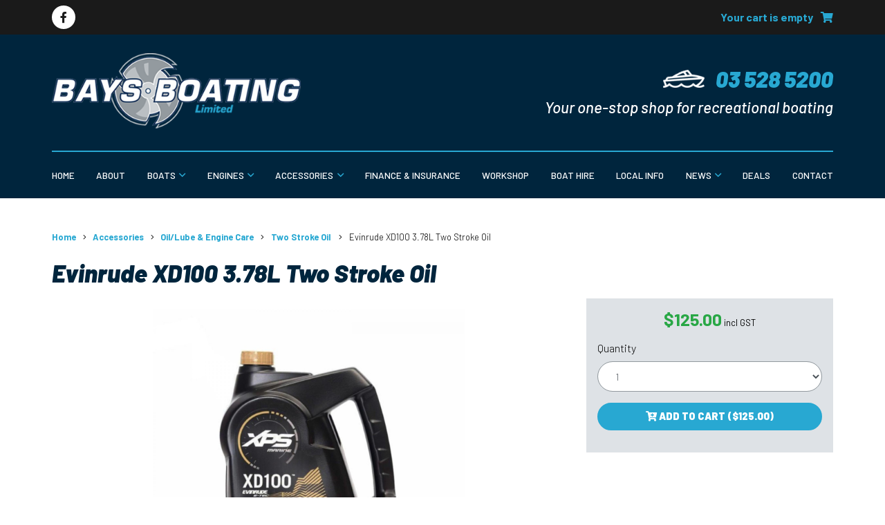

--- FILE ---
content_type: text/html; charset=UTF-8
request_url: https://baysboating.co.nz/accessories/evinrude-xd100-3-78l-two-stroke-oil
body_size: 10583
content:
<!doctype html>
<html lang="en">

	
	<head>

				<meta charset="utf-8">
		<meta name="viewport" content="width=device-width, initial-scale=1, shrink-to-fit=no">
									<link href="/sitemap.xml" rel="sitemap" title="Sitemap" type="application/xml">
				
							<meta name="description" content="Synthetic formula oil provides uncompromising lubrication and superior performance - even in extreme conditions.  XD100 oil is a premium formulation with synthetic additives that delivers ultimate performance while providing the opportunity to reduce oil consumption. If an authorized dealer program"/>
			<meta property="og:description" content="Synthetic formula oil provides uncompromising lubrication and superior performance - even in extreme conditions.  XD100 oil is a premium formulation with synthetic additives that delivers ultimate performance while providing the opportunity to reduce oil consumption. If an authorized dealer program"/>
							<title>Evinrude XD100 3.78L Two Stroke Oil </title>
			<meta property="og:title" content="Evinrude XD100 3.78L Two Stroke Oil " />
						
				<script src="https://asset.turboweb.co.nz/core/cache/resource/vendor/jquery-3.5.1/jquery-3.5.1.min.js?1768173459"></script>

				<script src="https://asset.turboweb.co.nz/59/site.js?1760578524"></script>
							<script src="https://www.google.com/recaptcha/api.js?onload=recaptchaLoadedCallback&render=explicit" async defer></script>					<!-- Global site tag (gtag.js) - Google Analytics -->
<script async src="https://www.googletagmanager.com/gtag/js?id=G-0GPSJ7M1DM"></script>
<script>
  window.dataLayer = window.dataLayer || [];
  function gtag(){dataLayer.push(arguments);}
  gtag('js', new Date());
  gtag('config', 'G-0GPSJ7M1DM');
</script>
					<!-- Google Tag Manager -->
<script>(function(w,d,s,l,i){w[l]=w[l]||[];w[l].push({'gtm.start':
new Date().getTime(),event:'gtm.js'});var f=d.getElementsByTagName(s)[0],
j=d.createElement(s),dl=l!='dataLayer'?'&l='+l:'';j.async=true;j.src=
'https://www.googletagmanager.com/gtm.js?id='+i+dl;f.parentNode.insertBefore(j,f);
})(window,document,'script','dataLayer','GTM-WCJ2GTSH');</script>
<!-- End Google Tag Manager -->
		
				<link rel="stylesheet" href="https://asset.turboweb.co.nz/59/site.css?1767350001">
	</head>

	<body>
				<!-- Google Tag Manager (noscript) -->
<noscript><iframe src="https://www.googletagmanager.com/ns.html?id=GTM-WCJ2GTSH
height="0" width="0" style="display:none;visibility:hidden"></iframe></noscript>
<!-- End Google Tag Manager (noscript) -->

							<div id="lightbox" data-bind="css: {'is-open': isOpen}">

	<div class="lightbox-close is-visible" data-bind="click: close">
		<i class="fas fa-2x fa-times-circle"></i>
	</div>

	<!-- ko if: usingClickButtons -->
		<div class="lightbox-previous" data-bind="click: clickPrevious, css: {'is-visible': canClickPrevious}">
			<i class="fas fa-2x fa-chevron-circle-left"></i>
		</div>
		<div class="lightbox-next" data-bind="click: clickNext, css: {'is-visible': canClickNext}">
			<i class="fas fa-2x fa-chevron-circle-right"></i>
		</div>
	<!-- /ko -->


	<!-- ko if: !usingClickButtons && items().length > 1 -->
		<div class="lightbox-previous-mobile">
			<i class="fas fa-2x fa-chevron-left"></i>
		</div>
		<div class="lightbox-next-mobile">
			<i class="fas fa-2x fa-chevron-right"></i>
		</div>
	<!-- /ko -->

	<div class="lightbox-frames" data-bind="css: {'is-snap': !usingClickButtons}">
		<!-- ko foreach: items -->
			<div class="lightbox-frame" data-bind="attr: {id: elementId}">

				<div class="lightbox-frame-image">
					<!-- ko if: href -->
						<a data-bind="attr: {href: href}">
							<img data-bind="attr: {src: src, srcset: srcset, alt: title, sizes: sizes}">
						</a>
					<!-- /ko -->
					<!-- ko ifnot: href -->
						<img data-bind="attr: {src: src, srcset: srcset, alt: title, sizes: sizes}">
					<!-- /ko -->
				</div>

				<!-- ko if: showCaption -->
					<div class="lightbox-frame-caption">
						<div data-bind="text: prettyIndex" class="small"></div>
						<div data-bind="text: title"></div>
					</div>
				<!-- /ko -->
			</div>
		<!-- /ko -->
	</div>

</div>

					<script type="text/html" id="template-filmstrip">

	<div class="filmstrip">
		<div class="preview">
			<div class="preview-inner">
				<!-- ko with: selectedItem -->

					<div class="preview-image">
						<img
							data-bind="
								click: $parent.onClickPreview,
								attr: {
									'src': preview.src,
									'srcset': preview.srcset,
									'sizes': preview.sizes,
									'title': title,
									'alt': alt
								}">
					</div>

					<!-- ko if: $parent.showCaptions -->
						<!-- ko if: title -->
							<div class="preview-title" data-bind="text: title" style="color: white;"></div>
						<!-- /ko -->
					<!-- /ko -->

				<!-- /ko -->
			</div>
		</div>

		<div class="thumbnails">

			<button type="button" class="thumbnails-back" data-bind="click: scrollBack">
				<i class="fal fa-angle-left"></i>
			</button>

			<div class="thumbnails-inner" data-bind="attr: {id: thumbnailsInnerId}">
				<!-- ko foreach: items -->
					<img
						class="lightbox-item"
						data-bind="
							click: $parent.onClickThumbnail.bind($data, $index()),
							css: {'is-selected': $index() == $parent.selectedItemIndex()},
							attr: {
								'id': id,
								'src': cropped.src,
								'srcset': cropped.srcset,
								'sizes': cropped.sizes,
								'data-lightbox-src': full.src,
								'data-lightbox-srcset': full.srcset,
								'data-lightbox-sizes': full.sizes,
								'alt': alt
							}">
				<!-- /ko -->
			</div>
			
			<button type="button" class="thumbnails-forward" data-bind="click: scrollForward">
				<i class="fal fa-angle-right"></i>
			</button>

		</div>
	</div>

</script>					<div id="alert-modal" class="modal fade" tabindex="-1" role="dialog">
	<div class="modal-dialog modal-lg" role="document">
		<div class="modal-content">
			<div class="modal-header">
				<h5 class="modal-title" data-bind="text: title"></h5>
				<button type="button" class="close" data-dismiss="modal" aria-label="Close">
					<span aria-hidden="true">&times;</span>
				</button>
			</div>
			<div class="modal-body">
				<div class="row">
					<!-- ko if: icon -->
						<div class="col-auto">
							<i data-bind="css: icon"></i>
						</div>
					<!-- /ko -->
					<div class="col">
						<p data-bind="html: message"></p>
					</div>
				</div>
			</div>
			<div class="modal-footer">
				<button type="button" class="btn btn-secondary" data-dismiss="modal">Close</button>
			</div>
		</div>
	</div>
</div>

					<div id="confirm-modal" class="modal fade" tabindex="-1" role="dialog">
	<div class="modal-dialog" role="document">
		<div class="modal-content">
			<div class="modal-header">
				<h5 class="modal-title" data-bind="text: title"></h5>
				<button type="button" class="close" data-dismiss="modal" aria-label="Close">
					<span aria-hidden="true">&times;</span>
				</button>
			</div>
			<div class="modal-body">
				<p data-bind="text: message"></p>
			</div>
			<div class="modal-footer">
				<button type="button" class="btn btn-secondary" data-dismiss="modal">Close</button>
				<!-- ko if: confirmButtonLabel -->
					<button type="button" class="btn" data-bind="
						text: confirmButtonLabel,
						css: confirmButtonStyle,
						click: doAccept"></button>
				<!-- /ko -->
			</div>
		</div>
	</div>
</div>

					<script>
	$(() => {
		var cartJson = {"items":[],"subtotal":0,"requiresFreightEnquiry":false};
		window.lib.cart = new window.lib.CartVM();
		window.lib.cart.updateFromJson(cartJson);
	});
</script>					<script>
	$(function() {
		var CartModal = function() {
			var self = this;
			self.open = () => $('#cart-modal').modal();
			self.cartTable = {
				cart: window.lib.cart,
				showActions: false,
				showFreightEnquiryWarning: true,
			};
		};

		window.lib.cartModal = new CartModal();
		ko.applyBindings(window.lib.cartModal, $('#cart-modal').get(0));
	});
</script>

<div id="cart-modal" class="modal fade">
	<div class="modal-dialog modal-lg">
		<div class="modal-content">
			<div class="modal-body">
				<div data-bind="template: { data: cartTable, name: 'template-cart-table' }"></div>
			</div>
			<div class="modal-footer">
				<button type="button" class="btn btn-secondary" data-dismiss="modal">Continue Shopping</button>
				<a href="/cart" class="btn btn-primary">Review Cart</a>
			</div>
		</div>
	</div>
</div>
					<script type="text/html" id="template-cart-table">
	
	<!-- ko if: cart.isEmpty -->
		<p>Your cart is empty.</p>
	<!-- /ko -->

	<!-- ko ifnot: cart.isEmpty -->
		<div class="table-responsive">
			<table class="table table-borderless table-striped">
				<thead class="thead-dark">
					<tr>
						<th colspan="2">Item</th>
						<th class="text-center text-nowrap" style="width: 1%;">Price</th>
						<!-- ko if: showActions -->
							<th class="text-center text-nowrap" style="width: 1%;">Actions</th>
						<!-- /ko -->
					</tr>
				</thead>
				<tbody>
					<!-- ko foreach: cart.items -->
						<tr>
							<td class="text-center" style="width: 1%;">
								<a data-bind="attr: {href: url}">
									<img data-bind="attr: {src: thumbnail}">
								</a>
							</td>
							<td>
								<div class="small">
									<span data-bind="text: quantity"></span> &times;
								</div>
								<div data-bind="text: title" class="font-weight-bold"></div>
								<!-- ko if: subtitle -->
									<div data-bind="text: subtitle" class="small font-weight-bold"></div>
								<!-- /ko -->
								<div class="small text-success">@ <span data-bind="text: prettyPrice"></span> each</div>
							</td>
							<td data-bind="text: prettyTotalPrice"></td>

							<!-- ko if: $parent.showActions -->
								<td>

									<div class="d-flex flex-row">
										<button
											type="button"
											class="mr-1 mb-1 mt-0 btn btn-block btn-sm btn-primary text-nowrap"
											data-bind="
												click: $parent.cart.decrementItem,
												disable: quantity == 1 || $parent.cart.isBusy()
											">-</button>
										<button
											type="button"
											class="ml-0 mb-1 mt-0 btn btn-block btn-sm btn-primary text-nowrap"
											data-bind="
												click: $parent.cart.incrementItem,
												disable: $parent.cart.isBusy
											">+</button>
									</div>

									<button
										type="button"
										class="btn btn-danger btn-block btn-sm text-nowrap"
										data-bind="
											click: $parent.cart.removeItem,
											disable: $parent.cart.isBusy
										">Delete</button>
								</td>
							<!-- /ko -->

						</tr>
					<!-- /ko -->
				</tbody>
				<tfoot>
					<tr>
						<th class="text-right" colspan="2">Total:</th>
						<th class="text-right" data-bind="text: cart.prettySubtotal"></th>
						<!-- ko if: showActions -->
							<th>
								<button
									type="button"
									class="btn btn-danger btn-block btn-sm text-nowrap"
									data-bind="
										click: cart.removeAllItems,
										disable: cart.isBusy
									">Clear Cart</button>
							</th>
						<!-- /ko -->
					</tr>
				</tfoot>
			</table>
		</div>
		<!-- ko if: showFreightEnquiryWarning && cart.requiresFreightEnquiry -->
			<div class="bg-light p-3 mx-auto mt-2" style="max-width: 800px;">
				<p>
					Some products in your cart are too large for standard shipping.
					When you checkout you will be given the option to:
				</p>
				<ul>
					<li>
						Pay online but pickup in-store.
					</li>
					<li>
						Submit a freight enquiry. We will get back to you with
						a quote to have the order delivered to your address.
					</li>
				</ul>
			</div>
		<!-- /ko -->
	<!-- /ko -->
</script>		
				<div id="fpage" class="pagetype- d-flex flex-column">
    <script>
$(() => {
	window.mobileNav = {
		toggle: () => {
			$('html').toggleClass('is-mobile-nav-open');
			$('.mobile-nav').toggleClass('is-open');
		}
	}
	$('.mobile-nav-header').click(window.mobileNav.toggle);
});
</script>
<div class="mobile-nav">

	<div class="mobile-nav-header">
		<button type="button"><i class="fas fa-times-circle"></i></button>
	</div>

	<div class="mobile-nav-inner">
					
			<div class="parent">
				
									<a class="item" href="/">Home</a>
				

				<div class="children">
									</div>

			</div>

					
			<div class="parent">
				
									<a class="item" href="/about">About</a>
				

				<div class="children">
									</div>

			</div>

					
			<div class="parent has-children">
				
									<a class="item" href="/boats">Boats</a>
				

				<div class="children">
					
						
						<a class="child" href="/boats/haines-hunter-boats">Haines Hunter Boats</a>
					
						
						<a class="child" href="/boats/stabicraft-boats">Stabicraft Boats</a>
					
						
						<a class="child" href="/boats/mclay-boats">McLay Boats</a>
					
						
						<a class="child" href="/boats/fi-glass-boats">Fi-Glass Boats</a>
					
						
						<a class="child" href="/boats/used-boats-in-stock">Used Boats In Stock</a>
					
						
						<a class="child" href="/boats/new-boats-in-stock">New Boats In Stock</a>
					
						
						<a class="child" href="/boats/sold-boats">Sold Boats</a>
									</div>

			</div>

					
			<div class="parent has-children">
				
									<a class="item" href="/engines">Engines</a>
				

				<div class="children">
					
						
						<a class="child" href="/engines/honda-outboards">Honda Outboards</a>
					
						
						<a class="child" href="/engines/mercury-outboards">Mercury Outboards</a>
					
						
						<a class="child" href="/engines/second-hand-outboards">Second-hand Outboards</a>
					
						
						<a class="child" href="/engines/engine-specials">Engine Specials </a>
									</div>

			</div>

					
			<div class="parent has-children">
				
									<a class="item" href="/accessories">Accessories</a>
				

				<div class="children">
					
						
						<a class="child" href="/accessories/sale">Sale</a>
					
						
						<a class="child" href="/accessories/anchoring-dock-lines">Anchoring & Dock Lines</a>
					
						
						<a class="child" href="/accessories/batteries-accessory-s">Batteries & Accessory's</a>
					
						
						<a class="child" href="/accessories/bbq-cooking">BBQ & Cooking</a>
					
						
						<a class="child" href="/accessories/bungs">Bungs</a>
					
						
						<a class="child" href="/accessories/chartplotters-fishfinders">Chartplotters/Fishfinders</a>
					
						
						<a class="child" href="/accessories/chilly-bins-ice-bins">Chilly Bins/Ice Bins</a>
					
						
						<a class="child" href="/accessories/cup-holders">Cup Holders</a>
					
						
						<a class="child" href="/accessories/electrical">Electrical</a>
					
						
						<a class="child" href="/accessories/fishing">Fishing</a>
					
						
						<a class="child" href="/accessories/fuel-accessory-s">Fuel Accessory's</a>
					
						
						<a class="child" href="/accessories/hydrofoils">Hydrofoils</a>
					
						
						<a class="child" href="/accessories/legasea-barkers-range">Legasea Barkers Range</a>
					
						
						<a class="child" href="/accessories/lifejackets">Lifejackets</a>
					
						
						<a class="child" href="/accessories/maintenance-cleaning">Maintenance/Cleaning</a>
					
						
						<a class="child" href="/accessories/minn-kota">Minn Kota</a>
					
						
						<a class="child" href="/accessories/oil-lube-engine-care">Oil/Lube & Engine Care</a>
					
						
						<a class="child" href="/accessories/plumbing-pumps">Plumbing & Pumps</a>
					
						
						<a class="child" href="/accessories/radio-aerials-accessory-s">Radio Aerials & Accessory's</a>
					
						
						<a class="child" href="/accessories/radio-s-vhf-radio-s-am-fm">Radio's VHF & Radio's AM/FM</a>
					
						
						<a class="child" href="/accessories/railblaza">Railblaza</a>
					
						
						<a class="child" href="/accessories/safety">Safety</a>
					
						
						<a class="child" href="/accessories/steering-control-cables">Steering & Control Cables</a>
					
						
						<a class="child" href="/accessories/trailer-parts">Trailer Parts</a>
					
						
						<a class="child" href="/accessories/water-sports">Water Sports </a>
									</div>

			</div>

					
			<div class="parent">
				
									<a class="item" href="/finance-insurance">Finance & Insurance</a>
				

				<div class="children">
									</div>

			</div>

					
			<div class="parent">
				
									<a class="item" href="/workshop">Workshop</a>
				

				<div class="children">
									</div>

			</div>

					
			<div class="parent">
				
									<a class="item" href="https://thehireboatcompany.co.nz/">Boat Hire</a>
				

				<div class="children">
									</div>

			</div>

					
			<div class="parent">
				
									<a class="item" href="/local-info-tips">Local Info</a>
				

				<div class="children">
									</div>

			</div>

					
			<div class="parent has-children">
				
									<a class="item" href="/news">News</a>
				

				<div class="children">
					
						
						<a class="child" href="/news/matt-watson-visit">Matt Watson Visit </a>
					
						
						<a class="child" href="/news/ice-master-bins">Ice Master Bins </a>
					
						
						<a class="child" href="/news/the-latest-in-stabicraft-and-mclay-has-arrived">The latest in Stabicraft and McLay has arrived</a>
									</div>

			</div>

					
			<div class="parent">
				
									<a class="item" href="/deals">Deals</a>
				

				<div class="children">
									</div>

			</div>

					
			<div class="parent">
				
									<a class="item" href="/contact-bays-boating">Contact</a>
				

				<div class="children">
									</div>

			</div>

			</div>
	<div class="mobile-nav__footer text-white text-center">
		<div class="header-contact">						
			<a class="d-inline-flex align-items-baseline" href="tel:+6435285200" target="_blank"><img class="mr-sm-3 mr-2" src="https://asset.turboweb.co.nz/59/cache/resource/image/boat_ico.png?1629984563">03 528 5200</a>
		</div>
		<div class="header-caption">Your one stop shop for recreational boating</div>
	</div>
</div>

<header class="site-header text-white">

	<div class="cart-bar py-2">
		<div class="container">
			<div class="row align-items-center">
				<div class="col-auto">
					<a
						class="header-facebook"
						href="https://www.facebook.com/Bays-Boating-299139750192169/"
						target="_blank">
						<i class="fab fa-facebook-f"></i>
					</a>
				</div>
				<div class="col"></div>
				<div class="col-auto">
					<script>
$(function() {
	ko.applyBindings(window.lib.cart, $('#cart-summary').get(0));
})
</script>

<div id="cart-summary">
	<a href="/cart">
		<span class="mr-2" data-bind="text: prettyItemCount"></span>
		<i class="fas fa-shopping-cart"></i>
	</a>
</div>
				</div>
			</div>
		</div>
	</div>

	<div class="container">
		<div class="site-header__top">
			<div class="row align-items-center justify-content-between">
				<div class="col-xl-auto col-md-5 col-8">
					<a class="site-logo" href="/"><img src="https://asset.turboweb.co.nz/59/cache/resource/logo.png?1629984563"></a>
				</div>
				<div class="col-auto text-right">
					<div class="row align-items-center">
						<div class="col-auto d-xl-block d-none">
							<div class="header-contact">
								<a
									class="d-inline-flex align-items-baseline"
									href="tel:+6435285200">
									<img class="mr-3" src="https://asset.turboweb.co.nz/59/cache/resource/image/boat_ico.png?1629984563">
									03 528 5200
								</a>
							</div>
							<div class="header-caption">Your one-stop shop for recreational boating</div>
						</div>
						<div class="col-auto d-xl-none">
							<button
								onClick="window.mobileNav.toggle();" class="btn-burger">
								<i class="fas fa-bars"></i>
							</button>
						</div>
					</div>
				</div>
				
			</div>
		</div>
		<div class="site-header__btm d-none d-xl-block">
			
<div class="simple-nav">
			
		<div class="parent">
			
							<a
										class="item"
					href="/">Home</a>
			
			<div class="children">
							</div>

		</div>
			
		<div class="parent">
			
							<a
										class="item"
					href="/about">About</a>
			
			<div class="children">
							</div>

		</div>
			
		<div class="parent has-children">
			
							<a
										class="item"
					href="/boats">Boats</a>
			
			<div class="children">
				
					
					<a
												class="child"
						href="/boats/haines-hunter-boats">Haines Hunter Boats</a>
				
					
					<a
												class="child"
						href="/boats/stabicraft-boats">Stabicraft Boats</a>
				
					
					<a
												class="child"
						href="/boats/mclay-boats">McLay Boats</a>
				
					
					<a
												class="child"
						href="/boats/fi-glass-boats">Fi-Glass Boats</a>
				
					
					<a
												class="child"
						href="/boats/used-boats-in-stock">Used Boats In Stock</a>
				
					
					<a
												class="child"
						href="/boats/new-boats-in-stock">New Boats In Stock</a>
				
					
					<a
												class="child"
						href="/boats/sold-boats">Sold Boats</a>
							</div>

		</div>
			
		<div class="parent has-children">
			
							<a
										class="item"
					href="/engines">Engines</a>
			
			<div class="children">
				
					
					<a
												class="child"
						href="/engines/honda-outboards">Honda Outboards</a>
				
					
					<a
												class="child"
						href="/engines/mercury-outboards">Mercury Outboards</a>
				
					
					<a
												class="child"
						href="/engines/second-hand-outboards">Second-hand Outboards</a>
				
					
					<a
												class="child"
						href="/engines/engine-specials">Engine Specials </a>
							</div>

		</div>
			
		<div class="parent has-children">
			
							<a
										class="item"
					href="/accessories">Accessories</a>
			
			<div class="children">
				
					
					<a
												class="child"
						href="/accessories/sale">Sale</a>
				
					
					<a
												class="child"
						href="/accessories/anchoring-dock-lines">Anchoring &amp; Dock Lines</a>
				
					
					<a
												class="child"
						href="/accessories/batteries-accessory-s">Batteries &amp; Accessory&#039;s</a>
				
					
					<a
												class="child"
						href="/accessories/bbq-cooking">BBQ &amp; Cooking</a>
				
					
					<a
												class="child"
						href="/accessories/bungs">Bungs</a>
				
					
					<a
												class="child"
						href="/accessories/chartplotters-fishfinders">Chartplotters/Fishfinders</a>
				
					
					<a
												class="child"
						href="/accessories/chilly-bins-ice-bins">Chilly Bins/Ice Bins</a>
				
					
					<a
												class="child"
						href="/accessories/cup-holders">Cup Holders</a>
				
					
					<a
												class="child"
						href="/accessories/electrical">Electrical</a>
				
					
					<a
												class="child"
						href="/accessories/fishing">Fishing</a>
				
					
					<a
												class="child"
						href="/accessories/fuel-accessory-s">Fuel Accessory&#039;s</a>
				
					
					<a
												class="child"
						href="/accessories/hydrofoils">Hydrofoils</a>
				
					
					<a
												class="child"
						href="/accessories/legasea-barkers-range">Legasea Barkers Range</a>
				
					
					<a
												class="child"
						href="/accessories/lifejackets">Lifejackets</a>
				
					
					<a
												class="child"
						href="/accessories/maintenance-cleaning">Maintenance/Cleaning</a>
				
					
					<a
												class="child"
						href="/accessories/minn-kota">Minn Kota</a>
				
					
					<a
												class="child"
						href="/accessories/oil-lube-engine-care">Oil/Lube &amp; Engine Care</a>
				
					
					<a
												class="child"
						href="/accessories/plumbing-pumps">Plumbing &amp; Pumps</a>
				
					
					<a
												class="child"
						href="/accessories/radio-aerials-accessory-s">Radio Aerials &amp; Accessory&#039;s</a>
				
					
					<a
												class="child"
						href="/accessories/radio-s-vhf-radio-s-am-fm">Radio&#039;s VHF &amp; Radio&#039;s AM/FM</a>
				
					
					<a
												class="child"
						href="/accessories/railblaza">Railblaza</a>
				
					
					<a
												class="child"
						href="/accessories/safety">Safety</a>
				
					
					<a
												class="child"
						href="/accessories/steering-control-cables">Steering &amp; Control Cables</a>
				
					
					<a
												class="child"
						href="/accessories/trailer-parts">Trailer Parts</a>
				
					
					<a
												class="child"
						href="/accessories/water-sports">Water Sports </a>
							</div>

		</div>
			
		<div class="parent">
			
							<a
										class="item"
					href="/finance-insurance">Finance &amp; Insurance</a>
			
			<div class="children">
							</div>

		</div>
			
		<div class="parent">
			
							<a
										class="item"
					href="/workshop">Workshop</a>
			
			<div class="children">
							</div>

		</div>
			
		<div class="parent">
			
							<a
					target="_blank"					class="item"
					href="https://thehireboatcompany.co.nz/">Boat Hire</a>
			
			<div class="children">
							</div>

		</div>
			
		<div class="parent">
			
							<a
										class="item"
					href="/local-info-tips">Local Info</a>
			
			<div class="children">
							</div>

		</div>
			
		<div class="parent has-children">
			
							<a
										class="item"
					href="/news">News</a>
			
			<div class="children">
				
					
					<a
												class="child"
						href="/news/matt-watson-visit">Matt Watson Visit </a>
				
					
					<a
												class="child"
						href="/news/ice-master-bins">Ice Master Bins </a>
				
					
					<a
												class="child"
						href="/news/the-latest-in-stabicraft-and-mclay-has-arrived">The latest in Stabicraft and McLay has arrived</a>
							</div>

		</div>
			
		<div class="parent">
			
							<a
										class="item"
					href="/deals">Deals</a>
			
			<div class="children">
							</div>

		</div>
			
		<div class="parent">
			
							<a
										class="item"
					href="/contact-bays-boating">Contact</a>
			
			<div class="children">
							</div>

		</div>
	</div>


		</div>
	</div>
</header>    <main class="site-main">
        
        


<script>
$(() => {
	var Option = function(json) {
		var self = this;
		self.title = json.title;
		self.priceId = json.priceId;
		self.price = json.price;
		self.salesPrice = json.salesPrice;
		self.usingSalesPrice = self.salesPrice > 0;
		self.prettyPrice = window.lib.util.formatMoney(self.price);
		
		if (self.usingSalesPrice) {
			self.prettySalesPrice = window.lib.util.formatMoney(self.salesPrice);
			self.prettyTitle = self.title + ' - ' + self.prettySalesPrice + ' each';
			self.actualPrice = self.salesPrice;
		} else {
			self.prettyTitle = self.title + ' - ' + self.prettyPrice + ' each';
			self.actualPrice = self.price;
		}

	};

	var ProductPurchaseVM = function(productId, optionsJson, requiresFreightEnquiry) {
		var self = this;

		self.quantity = ko.observable(1);
		self.quantityOptions = [1, 2, 3, 4, 5, 6, 7, 8, 9, 10];

		self.options = optionsJson.map(optionJson => new Option(optionJson));

		self.usingMultipleOptions = self.options.length > 1;
		self.selectedOption = ko.observable(self.options[0]);

		self.requiresFreightEnquiry = requiresFreightEnquiry;

		self.prettyTotalPrice = ko.pureComputed(
			() => window.lib.util.formatMoney(self.selectedOption().actualPrice * self.quantity())
		);

		self.addToCart = () => {
			window.lib.cart.addItem(
				productId,
				self.selectedOption().priceId,
				self.quantity(),
				() => window.lib.cartModal.open()
			);
		}
	};

	var vm = new ProductPurchaseVM(
		302,
		[{"title":null,"priceId":0,"price":125,"salesPrice":0}],
		0	);
	ko.applyBindings(vm, $('#product-purchase').get(0));
});
</script>

<div class="content">

				<div class="simple-breadcrumb-wrapper">
		<div class="container">
			<div class="simple-breadcrumb">
															<div class="item"><a href="/">Home</a></div>
																				<div class="item"><a href="/accessories">Accessories</a></div>
																				<div class="item"><a href="/accessories/oil-lube-engine-care">Oil/Lube & Engine Care</a></div>
																				<div class="item"><a href="/accessories/oil-lube-engine-care/two-stroke-oil">Two Stroke Oil </a></div>
																				<div class="item">Evinrude XD100 3.78L Two Stroke Oil </div>
												</div>
		</div>
	</div>
	
	<div class="container mb-3">
		<h1>Evinrude XD100 3.78L Two Stroke Oil </h1>

		<div class="row">
			<div class="col-12 col-lg-8 mb-3">
				<div class="stream clearfix">
<script>
$(() => {
	var itemsJson = [{"title":null,"alt":null,"full":{"src":"https:\/\/asset.turboweb.co.nz\/59\/cache\/file\/kyl770rh3zo1hmcez8jz\/190400dccf6901cf6b4fdb0892eb62da\/evinrude-xd100-oil.jpg","sizes":"(max-width: 500px) 500px, (min-width: 501px) and (max-width: 800px) 800px, (min-width: 801px) and (max-width: 1300px) 1300px, (min-width: 1301px) 1920px","srcset":"https:\/\/asset.turboweb.co.nz\/59\/cache\/file\/kyl770rh3zo1hmcez8jz\/3a5546ce4f5979aabcc115df3b581406\/evinrude-xd100-oil.jpg 500w, https:\/\/asset.turboweb.co.nz\/59\/cache\/file\/kyl770rh3zo1hmcez8jz\/d71c1d49ef410d58a4566882ce0fd6c1\/evinrude-xd100-oil.jpg 800w, https:\/\/asset.turboweb.co.nz\/59\/cache\/file\/kyl770rh3zo1hmcez8jz\/12e0967969fa08ada873f1af51bfa2ea\/evinrude-xd100-oil.jpg 1300w, https:\/\/asset.turboweb.co.nz\/59\/cache\/file\/kyl770rh3zo1hmcez8jz\/190400dccf6901cf6b4fdb0892eb62da\/evinrude-xd100-oil.jpg 1920w"},"cropped":{"src":"https:\/\/asset.turboweb.co.nz\/59\/cache\/file\/kyl770rh3zo1hmcez8jz\/a619e9d797c77f1896b1cb9ba28304ea\/evinrude-xd100-oil.jpg"},"preview":{"src":"https:\/\/asset.turboweb.co.nz\/59\/cache\/file\/kyl770rh3zo1hmcez8jz\/1a6a5458b8c71af765cc20c7e24ad633\/evinrude-xd100-oil.jpg"}}];
	var showCaptions = true;
	var VM = function(json) {
		this.filmstrip = new window.lib.Filmstrip(json, showCaptions);
	};
	ko.applyBindings(new VM(itemsJson), $('#pid-0')[0]);
});
</script>

<div class="section section-image section-image-filmstrip" id="pid-0">
	<div class="section-image-inner is-fluid section-count-0 sectiontype-count-0">
		<div data-bind="template: { data: filmstrip, name: 'template-filmstrip' }"></div>
	</div>
</div>
</div>			</div>
			<div class="col-12 col-lg-4 mb-3">
				<div id="product-purchase" class="bg-light p-3">

					<!-- ko if: selectedOption().usingSalesPrice -->
						<div class="text-center mb-1">
							<span class="h2 text-success" data-bind="text: selectedOption().prettySalesPrice"></span>
							<span class="small">incl GST</span>
						</div>
						<div class="text-center mb-3">
							<span class="text-danger" style="text-decoration: line-through;" data-bind="text: selectedOption().prettyPrice"></span>
						</div>
					<!-- /ko -->
					<!-- ko ifnot: selectedOption().usingSalesPrice -->
						<div class="text-center mb-3">
							<span class="h2 text-success" data-bind="text: selectedOption().prettyPrice"></span>
							<span class="small">incl GST</span>
						</div>
					<!-- /ko -->


					<!-- ko if: usingMultipleOptions -->
						<div class="form-group">
							<label for="fieldProductOption">Product</label>
							<select
								id="fieldProductOption"
								class="form-control"
								data-bind="
									value: selectedOption,
									options: options,
									optionsText: 'prettyTitle'
								"
								></select>
						</div>

					<!-- /ko -->

					<div class="form-group">
						<label for="fieldQuantity">
							Quantity
						</label>
						<select
							id="fieldQuantity"
							class="form-control"
							data-bind="value: quantity, options: quantityOptions">
						</select>
					</div>

					<button
						class="btn btn-primary btn-block mb-3"
						type="button"
						data-bind="click: addToCart">
						<i class="fas fa-cart-plus"></i> Add to Cart (<span data-bind="text: prettyTotalPrice"></span>)
					</button>

					<!-- ko if: requiresFreightEnquiry -->
						<p class="small">
							This product is too large for standard shipping.<br>
							When you checkout you will be given the option to:
						</p>
						<ul class="small">
							<li>
								Pay online but pickup in-store.
							</li>
							<li>
								Submit a freight enquiry. We will get back to you with
								a quote to have the order delivered to your address.
							</li>
						</ul>
					<!-- /ko -->

				</div>
			</div>
		</div>
	</div>

	<div class="stream clearfix"><div class="section section-richtext container section-count-0 sectiontype-count-0">
	<p><i>Synthetic formula oil provides uncompromising lubrication and superior performance - even in extreme conditions.</i><br><br><i>XD100 oil is a premium formulation with synthetic additives that delivers ultimate performance while providing the opportunity to reduce oil consumption. If an authorized dealer programs an Evinrude® E-TEC® outboard EMM to use XD100 oil, you can</i><br><i>reduce normal oil consumption compared to using a conventional oil. Only an authorized Evinrude® dealer can program your</i><br><i>engine for this benefit.</i><br><br><i>• Uncompromised lubrication -XD100 is specifically formulated for Evinrude® E-TEC®, Evinrude®direct injection and oil injection outboards</i><br><i>• Ultimate lubricity for reduced friction and wear</i><br><i>• Maximum detergency for reduced combustion deposits</i><br><i>• Smokeless, odorless, and ashless</i></p><p>SKU: 0779711</p></div></div></div>
    </main>
     
<footer class="site-footer mt-auto">
	<div class="container">
		<div class="site-footer__top">
			<h2 class="foot-main-title text-center text-md-left">BAYS BOATING LTD</h2>
			<div class="row">
				<div class="col-xl-3 col-md foot-column">
					<div class="foot-contact text-center text-md-left">
						<h4 class="mb-0 title">Find us at</h4>
						<div class="description"><a target="_blank" href="https://goo.gl/maps/7zxHEBRawTNQ1vDj8">15 King Edward St, Motueka</a></div>
					</div>
					<div class="foot-contact text-center text-md-left">
						<h4 class="mb-0 title">Phone</h4>
						<div class="description"><a target="_blank" href="tel:+6435285200">03 528 5200</a></div>
					</div>
					<div class="foot-contact text-center text-md-left">
						<h4 class="mb-0 title">Email</h4>
						<div class="description"><a target="_blank" href="mailto:info@baysboating.co.nz">info@baysboating.co.nz</a></div>
					</div>
				</div>

				<div class="col-xl-3  col-md foot-column text-center text-md-left">
					<h4 class="title">Showroom Hours</h4>
					<div class="opening-table">
						<div class="item">Monday to Friday &mdash; 8am to 5pm</div>
						<div class="item">Saturday &mdash; 9am to 12pm</div>
					</div>
					<div class="opening-caption small font-italic">
						<div class="item">Hours subject to change</div>
						<div class="item">Closed public holidays</div>
					</div>
				</div>

				<div class="col-xl-2 col-md-auto foot-column text-center text-md-left">
					<h4 class="mb-3 title">Get Social</h4>
					<div class="social-icons">
						<a target="_blank" href="https://www.facebook.com/Bays-Boating-299139750192169/" class="d-inline-block">
							<i class="fab fa-facebook-f"></i>
						</a>
					</div>
				</div>

				<div class="col-xl-4 col-md-12  foot-column text-center text-md-left">
					<h4 class="title">Subscribe to our Newsletter</h4>
					<div class="desc mb-2">Keep up-to-date with news, deals and tips for boaters.</div>
					<div class="subscribe-form">
						
<script type="text/html" id="template-form-submit">
	<button type="submit" data-bind="css: submitClasses">
		<!-- ko if: isThinking -->
			<i class="fa fa-spin fa-spinner"></i>
		<!-- /ko -->
		<span class="submit-label" data-bind="text: submitLabel"></span>
	</button>
	<!-- ko if: displayFormHasErrors -->
		<div class="invalid-feedback d-block">
			<p>Some fields have errors.</p>
		</div>
	<!-- /ko -->
</script><script type="text/html" id="template-form-upload">
	<div class="bg-white text-body" data-bind="css: { 'rounded-top' : !hasUploadFiles(), 'rounded-bottom': canUploadMore }">
	
		<!-- ko if: hasUploadFiles -->
			<div class="table-responsive border-bottom">
				<table class="table table-striped mb-0">
					<tbody>
						<!-- ko foreach: uploadFiles -->
							<tr>
								<td data-bind="text: filename"></td>
								<td>
									<!-- ko ifnot: isError -->
										<!-- ko if: isComplete -->
											<div class="text-success text-right">Attached</div>
										<!-- /ko -->
										<!-- ko ifnot: isComplete -->
											<div class="progress" style="height: 2.5em;">
												<div
													class="progress-bar progress-bar-striped progress-bar-animated"
													data-bind="style: { width: progressStyleWidth }">
													<span style="font-size: 1.5em;" data-bind="text: prettyProgress"></span>
												</div>
											</div>
										<!-- /ko -->
									<!-- /ko -->

									<!-- ko if: isError -->
										<div class="text-danger text-right">Error</div>
									<!-- /ko -->

								</td>
								<td style="width: 1%;">
									<!-- ko if: canDelete -->
										<button class="btn btn-sm btn-danger" data-bind="click: $parent.deleteUploadFile">
											<i class="fal fa-times"></i>
										</button>
									<!-- /ko -->
								</td>
							</tr>
						<!-- /ko -->
					</tbody>
				</table>
			</div>
		<!-- /ko -->

		<!-- ko if: canUploadMore -->
			<div class="p-2"
				data-bind="
					event: {
						drop: onDrop,
						dragover: onDragOver,
						dragenter: onDragEnter,
						dragleave: onDragLeave
					},
					css: {
						'is-drag-hover': isDragHover
					}
			">
				<input
					style="display: none;"
					type="file"
					data-bind="
						attr: {
							id: inputId,
							accept: accept,
							multiple: supportsMultiple
						},
						event: {change: onChangeFile}
					">

				<!-- ko if: isDragHover -->
					<span class="btn btn-link">
						<span data-bind="text: dropLabel"></span>
					</span>
				<!-- /ko -->
				<!-- ko ifnot: isDragHover -->
					<label class="btn btn-secondary mb-0" data-bind="attr: {for: inputId}">
						<i class="fas fa-cloud-upload"></i> <span data-bind="text: buttonLabel"></span>
					</label>
					<span class="btn" data-bind="text: dragLabel"></span>
				<!-- /ko -->
			</div>
		<!-- /ko -->

	</div>
</script>
<script type="text/html" id="template-form-field-attachments">
	<div class="form-group field-type-attachments">
		<!-- ko if: showLabel -->
			<label>
				<span data-bind="text: label"></span>
				<!-- ko if: required -->
					<span class="text-danger">*</span>
				<!-- /ko -->
			</label>
		<!-- /ko -->

		<div data-bind="template: { data: upload, name: 'template-form-upload' }"></div>

		<!-- ko if: external.displayErrors().length > 0 -->
			<!-- ko foreach: external.displayErrors -->
				<div class="invalid-feedback d-block" data-bind="html: $data"></div>
			<!-- /ko -->
		<!-- /ko -->

		<small
			class="form-text text-muted"
			data-bind="html: hint"
		></small>
	</div>
</script>
<script type="text/html" id="template-form-field-captcha">
	<div class="form-group field-type-recaptcha">
		<div id="g-recaptcha-response" class="d-flex justify-content-center"></div>
		<input type="hidden" data-bind="textInput: external.value" />
		<!-- ko if: external.displayErrors().length > 0 -->
			<!-- ko foreach: external.displayErrors -->
				<div class="d-block invalid-feedback text-center" data-bind="html: $data"></div>
			<!-- /ko -->
		<!-- /ko -->
	</div>
</script><script type="text/html" id="template-form-field-checkbox">
	<div class="form-group field-type-checkbox">
		<div class="form-check">
			<!-- ko if: showLabel -->
				<label>
					<input
						class="form-check-input"
						type="checkbox"
						data-bind="checked: external.value, disable: external.readOnly">
						<span data-bind="attr: {for: inputId}, text: label"></span>
					<!-- ko if: required -->
						<span class="text-danger">*</span>
					<!-- /ko -->
				</label>
			<!-- /ko -->
			<!-- ko ifnot: showLabel -->
				<input
					class="form-check-input"
					type="checkbox"
					data-bind="checked: external.value">
			<!-- /ko -->
		</div>

		<!-- ko if: external.displayErrors().length > 0 -->
			<!-- ko foreach: external.displayErrors -->
				<div class="invalid-feedback d-block" data-bind="html: $data"></div>
			<!-- /ko -->
		<!-- /ko -->

		<small
			class="form-text text-muted"
			data-bind="html: hint"
		></small>
	</div>
</script><script type="text/html" id="template-form-field-checkboxlist">
	<div class="form-group">
		<!-- ko if: showLabel -->
			<label>
				<span data-bind="text: label"></span>
				<!-- ko if: required -->
					<span class="text-danger">*</span>
				<!-- /ko -->
			</label>
		<!-- /ko -->

		<!-- ko foreach: options -->
			<div class="form-check">
				<input class="form-check-input" type="checkbox" data-bind="checked: selected, attr: {id: inputId}, disable: $parent.external.readOnly">
				<label class="form-check-label" data-bind="attr: {for: inputId}, text: title"></label>
			</div>
		<!-- /ko -->

		<!-- ko if: external.displayErrors().length > 0 -->
			<!-- ko foreach: external.displayErrors -->
				<div class="invalid-feedback d-block" data-bind="html: $data"></div>
			<!-- /ko -->
		<!-- /ko -->

		<small
			class="form-text text-muted"
			data-bind="html: hint"
		></small>
	</div>
</script><script type="text/html" id="template-form-field-date">
	<div class="form-group field-type-date">
		<!-- ko if: showLabel -->
			<label>
				<span data-bind="attr: {for: inputId}, text: label"></span>
				<!-- ko if: required -->
					<span class="text-danger">*</span>
				<!-- /ko -->
			</label>
		<!-- /ko -->

		<!-- ko if: useDatePicker -->
			<div class="input-group">
				<input
					data-bind="
						pikaday,
						textInput: external.value,
						attr: {id: inputId},
						disable: external.readOnly,
						css: {'is-invalid': external.displayErrors().length > 0}
					"
					type="text"
					class="form-control"
					autocomplete="off">
				<div class="input-group-append">
					<button class="btn btn-danger" type="button" data-bind="click: clear">Clear</button>
				</div>
			</div>
		<!-- /ko -->

		<!-- ko ifnot: useDatePicker -->
			<input
				type="date"
				class="form-control"
				data-bind="
					attr: {id: inputId, placeholder: placeholder},
					disable: external.readOnly,
					textInput: external.value,
					css: {'is-invalid': external.displayErrors().length > 0}
				"
				max='9999-01-01'>
		<!-- /ko -->

		<!-- ko if: external.displayErrors().length > 0 -->
			<!-- ko foreach: external.displayErrors -->
				<div class="invalid-feedback d-block" data-bind="html: $data"></div>
			<!-- /ko -->
		<!-- /ko -->

		<small
			class="form-text text-muted"
			data-bind="html: hint"
		></small>
	</div>
</script><script type="text/html" id="template-form-field-email">
	<div class="form-group field-type-email">
		<!-- ko if: showLabel -->
			<label>
				<span data-bind="attr: {for: inputId}, text: label"></span>
				<!-- ko if: required -->
					<span class="text-danger">*</span>
				<!-- /ko -->
			</label>
		<!-- /ko -->
		<input
			type="email"
			class="form-control"
			data-bind="
				attr: {id: inputId, placeholder: placeholder},
				textInput: external.value,
				disable: external.readOnly,
				css: {'is-invalid': external.displayErrors().length > 0}"
		>
		<!-- ko if: confirm -->
			<input
				type="email"
				class="mt-1 form-control"
				data-bind="
					attr: {placeholder: 'Confirm email address'},
					textInput: confirmEmail,
					disable: external.readOnly,
					css: {'is-invalid': external.displayErrors().length > 0}"
			>
		<!-- /ko -->

		<!-- ko if: external.displayErrors().length > 0 -->
			<!-- ko foreach: external.displayErrors -->
				<div class="invalid-feedback" data-bind="html: $data"></div>
			<!-- /ko -->
		<!-- /ko -->

		<small
			class="form-text text-muted"
			data-bind="html: hint"
		></small>
	</div>
</script><script type="text/html" id="template-form-field-hidden">
</script><script type="text/html" id="template-form-field-location">

	<div class="form-group field-type-location">

		<!-- ko if: showLabel -->
			<label>
				<span data-bind="attr: {for: inputId}, text: label"></span>
				<!-- ko if: required -->
					<span class="text-danger">*</span>
				<!-- /ko -->
			</label>
		<!-- /ko -->

		<!-- ko if: place -->
			<div class="input-group">
				<input
					type="text"
					class="form-control"
					readonly
					data-bind="
						value: prettyDescription,
						css: {'is-invalid': external.displayErrors().length > 0}
					">
				<div class="input-group-append">
					<a
						class="btn btn-primary btn-action-preview"
						target="_blank"
						data-bind="attr: {href: place().url}"
						title="Preview in Google Maps"
						><i class="fas fa-map-marker"></i></a>
					<button
						class="btn btn-danger btn-action-clear"
						type="button"
						disable: external.readOnly,
						data-bind="click: clear"
						title="Clear"
						><i class="fas fa-fw fa-times"></i></button>
				</div>
			</div>
		<!-- /ko -->
			
		<!-- ko ifnot: place -->
			<input
				class="form-control"
				data-bind="
					disable: external.readOnly,
					attr: {id: inputId, placeholder: placeholder},
					css: {'is-invalid': external.displayErrors().length > 0},
					mappicker: external,
					event: {keypress: onKeypress, focus: onFocus}">
		<!-- /ko -->

		<!-- ko if: external.displayErrors().length > 0 -->
			<!-- ko foreach: external.displayErrors -->
				<div class="d-block invalid-feedback" data-bind="html: $data"></div>
			<!-- /ko -->
		<!-- /ko -->

	</div>

</script><script type="text/html" id="template-form-field-password">
	<div class="form-group field-type-password">
		<!-- ko if: showLabel -->
			<label>
				<span data-bind="attr: {for: inputId}, text: label"></span>
				<!-- ko if: required -->
					<span class="text-danger">*</span>
				<!-- /ko -->
			</label>
		<!-- /ko -->
		<input
			type="password"
			class="form-control"
			data-bind="
				attr: {id: inputId, placeholder: placeholder},
				textInput: external.value,
				disable: external.readOnly,
				css: {'is-invalid': external.displayErrors().length > 0}
			">

		<!-- ko if: requireConfirm -->
			<input
				type="password"
				class="form-control"
				data-bind="
					textInput: confirmValue,
					disable: external.readOnly,
					css: {'is-invalid': external.displayErrors().length > 0}
				">
		<!-- /ko -->

		<!-- ko if: external.displayErrors().length > 0 -->
			<!-- ko foreach: external.displayErrors -->
				<div class="invalid-feedback" data-bind="html: $data"></div>
			<!-- /ko -->
		<!-- /ko -->

		<small
			class="form-text text-muted"
			data-bind="html: hint"
		></small>
	</div>
</script><script type="text/html" id="template-form-field-radio">
	<div class="form-group field-type-radio">
		<!-- ko if: showLabel -->
			<label>
				<span data-bind="attr: {for: inputId}, text: label"></span>
				<!-- ko if: required -->
					<span class="text-danger">*</span>
				<!-- /ko -->
			</label>
		<!-- /ko -->

		<!-- ko foreach: options -->
			<div class="form-check">
				<input
					class="form-check-input"
					type="radio"
					data-bind="
						disable: $parent.external.readOnly,
						checked: $parent.selectedOption,
						checkedValue: $data, attr: {id: inputId, value: id}
					">
				<label class="form-check-label" data-bind="attr: {for: inputId}, text: title"></label>
			</div>
		<!-- /ko -->

		<!-- ko if: external.displayErrors().length > 0 -->
			<!-- ko foreach: external.displayErrors -->
				<div class="invalid-feedback d-block" data-bind="html: $data"></div>
			<!-- /ko -->
		<!-- /ko -->

		<small
			class="form-text text-muted"
			data-bind="html: hint"
		></small>
	</div>
</script><script type="text/html" id="template-form-field-select">
	<div class="form-group field-type-select">
		<!-- ko if: showLabel -->
			<label>
				<span data-bind="attr: {for: inputId}, text: label"></span>
				<!-- ko if: required -->
					<span class="text-danger">*</span>
				<!-- /ko -->
			</label>
		<!-- /ko -->
		<!-- ko ifnot: multiple -->
			<select class="form-control" data-bind="
				disable: external.readOnly,
				attr: {id: inputId},
				value: external.value,
				css: {'is-invalid': external.displayErrors().length > 0},
				options: options,
				optionsText: 'title',
				optionsValue: 'id'
			"></select>
		<!-- /ko -->
		<!-- ko if: multiple -->
			<div class="form-control" style="height: auto;" data-bind="css: {'is-invalid': external.displayErrors().length > 0}">
				<!-- ko foreach: options -->
					<div class="form-check form-check-inline">
						<input
							class="form-check-input"
							type="checkbox"
							data-bind="
								value: title,
								checked: selected,
								disable: $parent.external.readOnly,
								attr: {id: $parent.inputId + '-' + $index()}
							"
						/>
						<label class="form-check-label" data-bind="attr: {for: $parent.inputId + '-' + $index()}, text: title"></label>
					</div>
				<!-- /ko -->
			</div>
		<!-- /ko -->

		<!-- ko if: external.displayErrors().length > 0 -->
			<!-- ko foreach: external.displayErrors -->
				<div class="invalid-feedback" data-bind="html: $data"></div>
			<!-- /ko -->
		<!-- /ko -->
		<small
			class="form-text text-muted"
			data-bind="html: hint"
		></small>
	</div>
</script><script type="text/html" id="template-form-field-selectwithother">
	<div class="form-group field-type-selectwithother mb-0">
		<!-- ko if: showLabel -->
			<label>
				<span data-bind="attr: {for: inputId}, text: label"></span>
				<!-- ko if: required -->
					<span class="text-danger">*</span>
				<!-- /ko -->
			</label>
		<!-- /ko -->
		<select class="form-control" data-bind="
			disable: external.readOnly,
			attr: {id: inputId},
			value: selectedOption,
			css: {'is-invalid': external.displayErrors().length > 0},
			options: options,
			optionsText: 'title'
		"></select>

		<!-- ko if: external.displayErrors().length > 0 -->
			<!-- ko foreach: external.displayErrors -->
				<div class="invalid-feedback" data-bind="html: $data"></div>
			<!-- /ko -->
		<!-- /ko -->

		<small
			class="form-text text-muted"
			data-bind="html: hint"
		></small>
	</div>

	<!-- ko if: isOtherOptionSelected -->
		<div class="form-group">
			<input
				type="text"
				class="form-control"
				data-bind="
					disable: external.readOnly,
					attr: {placeholder: otherInputPlaceholder},
					textInput: otherValue,
					css: {'is-invalid': external.displayErrors().length > 0}
				">

			<!-- ko if: external.displayErrors().length > 0 -->
				<!-- ko foreach: external.displayErrors -->
					<div class="invalid-feedback" data-bind="html: $data"></div>
				<!-- /ko -->
			<!-- /ko -->

		</div>
	<!-- /ko -->
</script><script type="text/html" id="template-form-field-text">
	<div class="form-group field-type-text">
		<!-- ko if: showLabel -->
			<label>
				<span data-bind="attr: {for: inputId}, text: label"></span>
				<!-- ko if: required -->
					<span class="text-danger">*</span>
				<!-- /ko -->
			</label>
		<!-- /ko -->
		<input
			type="text"
			class="form-control"
			data-bind="
				disable: external.readOnly,
				attr: {id: inputId, placeholder: placeholder},
				textInput: external.value,
				css: {'is-invalid': external.displayErrors().length > 0}
			">

		<!-- ko if: external.displayErrors().length > 0 -->
			<!-- ko foreach: external.displayErrors -->
				<div class="invalid-feedback" data-bind="html: $data"></div>
			<!-- /ko -->
		<!-- /ko -->

		<small
			class="form-text text-muted"
			data-bind="html: hint"
		></small>
	</div>
</script><script type="text/html" id="template-form-field-textarea">
	<div class="form-group field-type-textarea">
		<!-- ko if: showLabel -->
			<label>
				<span data-bind="attr: {for: inputId}, text: label"></span>
				<!-- ko if: required -->
					<span class="text-danger">*</span>
				<!-- /ko -->
			</label>
		<!-- /ko -->
		<textarea
			type="text"
			class="form-control"
			rows="5"
			data-bind="
				disable: external.readOnly,
				attr: {id: inputId, placeholder: placeholder},
				textInput: external.value,
				css: {'is-invalid': external.displayErrors().length > 0}"
		></textarea>

		<!-- ko if: external.displayErrors().length > 0 -->
			<!-- ko foreach: external.displayErrors -->
				<div class="invalid-feedback" data-bind="html: $data"></div>
			<!-- /ko -->
		<!-- /ko -->

		<small
			class="form-text text-muted"
			data-bind="html: hint"
		></small>
	</div>
</script>
<script>
$(() => {
	var SubscribeForm = function() {
		window.lib.form.Base.call(this);
		var self = this;

		self.name = "form\/subscribe";
		self.fields = {name: new window.lib.form.field.Text(self, "name", "Name", false, false, "Name", "", true, "", false), email: new window.lib.form.field.Email(self, "email", "Email", false, false, "Email", "", true, "", false, false)};
		self.submitLabel = 'SEND';
		self.submitClasses = 'btn btn-primary';
	};

	ko.applyBindings(
		new SubscribeForm(),
		$('#pid-2')[0]
	);
});
</script>

<div id="pid-2">
	<form action="/api/pot" method="post" data-bind="submit: onSubmit">		<div data-bind="template: { name: 'template-form-field-text', data: fields.name }"></div>		<div data-bind="template: { name: 'template-form-field-email', data: fields.email }"></div>		<div class="text-right">
			<div data-bind="template: { name: 'template-form-submit', data: $data }"></div>		</div>
	</form></div>					</div>
				</div>
			</div>
		</div>

		<div class="site-footer__btm">
		<div class="row align-items-center justify-content-center justify-content-md-between text-center text-md-left">
			<div class="col-md-auto foot-links my-2">
				<a href="/privacy">Privacy and legal</a>
				|
				<a href="/sitemap">Sitemap</a>
				|
				<a href="/contact-bays-boating">Contact</a>
			</div>

			<div class="col-md-auto my-2 poweredby">
				&copy; Bays Boating Ltd
				<span class="divider">|</span>
				Website by <a target="_blank" href="https://www.turboweb.co.nz">Turboweb</a>
			</div>

			</div>
		</div>
	</div>
</footer>
</div>

				<link rel="stylesheet" href="https://asset.turboweb.co.nz/core/cache/resource/vendor/fontawesome-pro-5.13.0-web/css/all.min.css?1768173459">
					<link href="https://fonts.googleapis.com/css2?family=Barlow:ital,wght@0,300;0,400;0,500;0,700;0,900;1,400;1,500;1,600;1,900&display=swap" rel="stylesheet">
		
				

	</body>

</html>